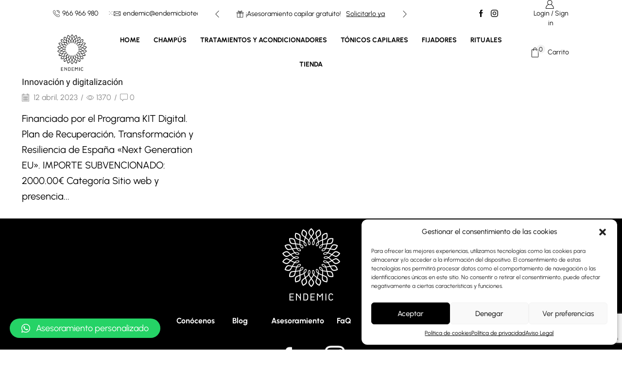

--- FILE ---
content_type: text/html; charset=utf-8
request_url: https://www.google.com/recaptcha/api2/anchor?ar=1&k=6LfT9MElAAAAAISgS1xzrIWXTF7a4G5JMjZ81BSh&co=aHR0cHM6Ly9lbmRlbWljLmVzOjQ0Mw..&hl=en&v=PoyoqOPhxBO7pBk68S4YbpHZ&size=invisible&anchor-ms=20000&execute-ms=30000&cb=ndt8buwqs94i
body_size: 48615
content:
<!DOCTYPE HTML><html dir="ltr" lang="en"><head><meta http-equiv="Content-Type" content="text/html; charset=UTF-8">
<meta http-equiv="X-UA-Compatible" content="IE=edge">
<title>reCAPTCHA</title>
<style type="text/css">
/* cyrillic-ext */
@font-face {
  font-family: 'Roboto';
  font-style: normal;
  font-weight: 400;
  font-stretch: 100%;
  src: url(//fonts.gstatic.com/s/roboto/v48/KFO7CnqEu92Fr1ME7kSn66aGLdTylUAMa3GUBHMdazTgWw.woff2) format('woff2');
  unicode-range: U+0460-052F, U+1C80-1C8A, U+20B4, U+2DE0-2DFF, U+A640-A69F, U+FE2E-FE2F;
}
/* cyrillic */
@font-face {
  font-family: 'Roboto';
  font-style: normal;
  font-weight: 400;
  font-stretch: 100%;
  src: url(//fonts.gstatic.com/s/roboto/v48/KFO7CnqEu92Fr1ME7kSn66aGLdTylUAMa3iUBHMdazTgWw.woff2) format('woff2');
  unicode-range: U+0301, U+0400-045F, U+0490-0491, U+04B0-04B1, U+2116;
}
/* greek-ext */
@font-face {
  font-family: 'Roboto';
  font-style: normal;
  font-weight: 400;
  font-stretch: 100%;
  src: url(//fonts.gstatic.com/s/roboto/v48/KFO7CnqEu92Fr1ME7kSn66aGLdTylUAMa3CUBHMdazTgWw.woff2) format('woff2');
  unicode-range: U+1F00-1FFF;
}
/* greek */
@font-face {
  font-family: 'Roboto';
  font-style: normal;
  font-weight: 400;
  font-stretch: 100%;
  src: url(//fonts.gstatic.com/s/roboto/v48/KFO7CnqEu92Fr1ME7kSn66aGLdTylUAMa3-UBHMdazTgWw.woff2) format('woff2');
  unicode-range: U+0370-0377, U+037A-037F, U+0384-038A, U+038C, U+038E-03A1, U+03A3-03FF;
}
/* math */
@font-face {
  font-family: 'Roboto';
  font-style: normal;
  font-weight: 400;
  font-stretch: 100%;
  src: url(//fonts.gstatic.com/s/roboto/v48/KFO7CnqEu92Fr1ME7kSn66aGLdTylUAMawCUBHMdazTgWw.woff2) format('woff2');
  unicode-range: U+0302-0303, U+0305, U+0307-0308, U+0310, U+0312, U+0315, U+031A, U+0326-0327, U+032C, U+032F-0330, U+0332-0333, U+0338, U+033A, U+0346, U+034D, U+0391-03A1, U+03A3-03A9, U+03B1-03C9, U+03D1, U+03D5-03D6, U+03F0-03F1, U+03F4-03F5, U+2016-2017, U+2034-2038, U+203C, U+2040, U+2043, U+2047, U+2050, U+2057, U+205F, U+2070-2071, U+2074-208E, U+2090-209C, U+20D0-20DC, U+20E1, U+20E5-20EF, U+2100-2112, U+2114-2115, U+2117-2121, U+2123-214F, U+2190, U+2192, U+2194-21AE, U+21B0-21E5, U+21F1-21F2, U+21F4-2211, U+2213-2214, U+2216-22FF, U+2308-230B, U+2310, U+2319, U+231C-2321, U+2336-237A, U+237C, U+2395, U+239B-23B7, U+23D0, U+23DC-23E1, U+2474-2475, U+25AF, U+25B3, U+25B7, U+25BD, U+25C1, U+25CA, U+25CC, U+25FB, U+266D-266F, U+27C0-27FF, U+2900-2AFF, U+2B0E-2B11, U+2B30-2B4C, U+2BFE, U+3030, U+FF5B, U+FF5D, U+1D400-1D7FF, U+1EE00-1EEFF;
}
/* symbols */
@font-face {
  font-family: 'Roboto';
  font-style: normal;
  font-weight: 400;
  font-stretch: 100%;
  src: url(//fonts.gstatic.com/s/roboto/v48/KFO7CnqEu92Fr1ME7kSn66aGLdTylUAMaxKUBHMdazTgWw.woff2) format('woff2');
  unicode-range: U+0001-000C, U+000E-001F, U+007F-009F, U+20DD-20E0, U+20E2-20E4, U+2150-218F, U+2190, U+2192, U+2194-2199, U+21AF, U+21E6-21F0, U+21F3, U+2218-2219, U+2299, U+22C4-22C6, U+2300-243F, U+2440-244A, U+2460-24FF, U+25A0-27BF, U+2800-28FF, U+2921-2922, U+2981, U+29BF, U+29EB, U+2B00-2BFF, U+4DC0-4DFF, U+FFF9-FFFB, U+10140-1018E, U+10190-1019C, U+101A0, U+101D0-101FD, U+102E0-102FB, U+10E60-10E7E, U+1D2C0-1D2D3, U+1D2E0-1D37F, U+1F000-1F0FF, U+1F100-1F1AD, U+1F1E6-1F1FF, U+1F30D-1F30F, U+1F315, U+1F31C, U+1F31E, U+1F320-1F32C, U+1F336, U+1F378, U+1F37D, U+1F382, U+1F393-1F39F, U+1F3A7-1F3A8, U+1F3AC-1F3AF, U+1F3C2, U+1F3C4-1F3C6, U+1F3CA-1F3CE, U+1F3D4-1F3E0, U+1F3ED, U+1F3F1-1F3F3, U+1F3F5-1F3F7, U+1F408, U+1F415, U+1F41F, U+1F426, U+1F43F, U+1F441-1F442, U+1F444, U+1F446-1F449, U+1F44C-1F44E, U+1F453, U+1F46A, U+1F47D, U+1F4A3, U+1F4B0, U+1F4B3, U+1F4B9, U+1F4BB, U+1F4BF, U+1F4C8-1F4CB, U+1F4D6, U+1F4DA, U+1F4DF, U+1F4E3-1F4E6, U+1F4EA-1F4ED, U+1F4F7, U+1F4F9-1F4FB, U+1F4FD-1F4FE, U+1F503, U+1F507-1F50B, U+1F50D, U+1F512-1F513, U+1F53E-1F54A, U+1F54F-1F5FA, U+1F610, U+1F650-1F67F, U+1F687, U+1F68D, U+1F691, U+1F694, U+1F698, U+1F6AD, U+1F6B2, U+1F6B9-1F6BA, U+1F6BC, U+1F6C6-1F6CF, U+1F6D3-1F6D7, U+1F6E0-1F6EA, U+1F6F0-1F6F3, U+1F6F7-1F6FC, U+1F700-1F7FF, U+1F800-1F80B, U+1F810-1F847, U+1F850-1F859, U+1F860-1F887, U+1F890-1F8AD, U+1F8B0-1F8BB, U+1F8C0-1F8C1, U+1F900-1F90B, U+1F93B, U+1F946, U+1F984, U+1F996, U+1F9E9, U+1FA00-1FA6F, U+1FA70-1FA7C, U+1FA80-1FA89, U+1FA8F-1FAC6, U+1FACE-1FADC, U+1FADF-1FAE9, U+1FAF0-1FAF8, U+1FB00-1FBFF;
}
/* vietnamese */
@font-face {
  font-family: 'Roboto';
  font-style: normal;
  font-weight: 400;
  font-stretch: 100%;
  src: url(//fonts.gstatic.com/s/roboto/v48/KFO7CnqEu92Fr1ME7kSn66aGLdTylUAMa3OUBHMdazTgWw.woff2) format('woff2');
  unicode-range: U+0102-0103, U+0110-0111, U+0128-0129, U+0168-0169, U+01A0-01A1, U+01AF-01B0, U+0300-0301, U+0303-0304, U+0308-0309, U+0323, U+0329, U+1EA0-1EF9, U+20AB;
}
/* latin-ext */
@font-face {
  font-family: 'Roboto';
  font-style: normal;
  font-weight: 400;
  font-stretch: 100%;
  src: url(//fonts.gstatic.com/s/roboto/v48/KFO7CnqEu92Fr1ME7kSn66aGLdTylUAMa3KUBHMdazTgWw.woff2) format('woff2');
  unicode-range: U+0100-02BA, U+02BD-02C5, U+02C7-02CC, U+02CE-02D7, U+02DD-02FF, U+0304, U+0308, U+0329, U+1D00-1DBF, U+1E00-1E9F, U+1EF2-1EFF, U+2020, U+20A0-20AB, U+20AD-20C0, U+2113, U+2C60-2C7F, U+A720-A7FF;
}
/* latin */
@font-face {
  font-family: 'Roboto';
  font-style: normal;
  font-weight: 400;
  font-stretch: 100%;
  src: url(//fonts.gstatic.com/s/roboto/v48/KFO7CnqEu92Fr1ME7kSn66aGLdTylUAMa3yUBHMdazQ.woff2) format('woff2');
  unicode-range: U+0000-00FF, U+0131, U+0152-0153, U+02BB-02BC, U+02C6, U+02DA, U+02DC, U+0304, U+0308, U+0329, U+2000-206F, U+20AC, U+2122, U+2191, U+2193, U+2212, U+2215, U+FEFF, U+FFFD;
}
/* cyrillic-ext */
@font-face {
  font-family: 'Roboto';
  font-style: normal;
  font-weight: 500;
  font-stretch: 100%;
  src: url(//fonts.gstatic.com/s/roboto/v48/KFO7CnqEu92Fr1ME7kSn66aGLdTylUAMa3GUBHMdazTgWw.woff2) format('woff2');
  unicode-range: U+0460-052F, U+1C80-1C8A, U+20B4, U+2DE0-2DFF, U+A640-A69F, U+FE2E-FE2F;
}
/* cyrillic */
@font-face {
  font-family: 'Roboto';
  font-style: normal;
  font-weight: 500;
  font-stretch: 100%;
  src: url(//fonts.gstatic.com/s/roboto/v48/KFO7CnqEu92Fr1ME7kSn66aGLdTylUAMa3iUBHMdazTgWw.woff2) format('woff2');
  unicode-range: U+0301, U+0400-045F, U+0490-0491, U+04B0-04B1, U+2116;
}
/* greek-ext */
@font-face {
  font-family: 'Roboto';
  font-style: normal;
  font-weight: 500;
  font-stretch: 100%;
  src: url(//fonts.gstatic.com/s/roboto/v48/KFO7CnqEu92Fr1ME7kSn66aGLdTylUAMa3CUBHMdazTgWw.woff2) format('woff2');
  unicode-range: U+1F00-1FFF;
}
/* greek */
@font-face {
  font-family: 'Roboto';
  font-style: normal;
  font-weight: 500;
  font-stretch: 100%;
  src: url(//fonts.gstatic.com/s/roboto/v48/KFO7CnqEu92Fr1ME7kSn66aGLdTylUAMa3-UBHMdazTgWw.woff2) format('woff2');
  unicode-range: U+0370-0377, U+037A-037F, U+0384-038A, U+038C, U+038E-03A1, U+03A3-03FF;
}
/* math */
@font-face {
  font-family: 'Roboto';
  font-style: normal;
  font-weight: 500;
  font-stretch: 100%;
  src: url(//fonts.gstatic.com/s/roboto/v48/KFO7CnqEu92Fr1ME7kSn66aGLdTylUAMawCUBHMdazTgWw.woff2) format('woff2');
  unicode-range: U+0302-0303, U+0305, U+0307-0308, U+0310, U+0312, U+0315, U+031A, U+0326-0327, U+032C, U+032F-0330, U+0332-0333, U+0338, U+033A, U+0346, U+034D, U+0391-03A1, U+03A3-03A9, U+03B1-03C9, U+03D1, U+03D5-03D6, U+03F0-03F1, U+03F4-03F5, U+2016-2017, U+2034-2038, U+203C, U+2040, U+2043, U+2047, U+2050, U+2057, U+205F, U+2070-2071, U+2074-208E, U+2090-209C, U+20D0-20DC, U+20E1, U+20E5-20EF, U+2100-2112, U+2114-2115, U+2117-2121, U+2123-214F, U+2190, U+2192, U+2194-21AE, U+21B0-21E5, U+21F1-21F2, U+21F4-2211, U+2213-2214, U+2216-22FF, U+2308-230B, U+2310, U+2319, U+231C-2321, U+2336-237A, U+237C, U+2395, U+239B-23B7, U+23D0, U+23DC-23E1, U+2474-2475, U+25AF, U+25B3, U+25B7, U+25BD, U+25C1, U+25CA, U+25CC, U+25FB, U+266D-266F, U+27C0-27FF, U+2900-2AFF, U+2B0E-2B11, U+2B30-2B4C, U+2BFE, U+3030, U+FF5B, U+FF5D, U+1D400-1D7FF, U+1EE00-1EEFF;
}
/* symbols */
@font-face {
  font-family: 'Roboto';
  font-style: normal;
  font-weight: 500;
  font-stretch: 100%;
  src: url(//fonts.gstatic.com/s/roboto/v48/KFO7CnqEu92Fr1ME7kSn66aGLdTylUAMaxKUBHMdazTgWw.woff2) format('woff2');
  unicode-range: U+0001-000C, U+000E-001F, U+007F-009F, U+20DD-20E0, U+20E2-20E4, U+2150-218F, U+2190, U+2192, U+2194-2199, U+21AF, U+21E6-21F0, U+21F3, U+2218-2219, U+2299, U+22C4-22C6, U+2300-243F, U+2440-244A, U+2460-24FF, U+25A0-27BF, U+2800-28FF, U+2921-2922, U+2981, U+29BF, U+29EB, U+2B00-2BFF, U+4DC0-4DFF, U+FFF9-FFFB, U+10140-1018E, U+10190-1019C, U+101A0, U+101D0-101FD, U+102E0-102FB, U+10E60-10E7E, U+1D2C0-1D2D3, U+1D2E0-1D37F, U+1F000-1F0FF, U+1F100-1F1AD, U+1F1E6-1F1FF, U+1F30D-1F30F, U+1F315, U+1F31C, U+1F31E, U+1F320-1F32C, U+1F336, U+1F378, U+1F37D, U+1F382, U+1F393-1F39F, U+1F3A7-1F3A8, U+1F3AC-1F3AF, U+1F3C2, U+1F3C4-1F3C6, U+1F3CA-1F3CE, U+1F3D4-1F3E0, U+1F3ED, U+1F3F1-1F3F3, U+1F3F5-1F3F7, U+1F408, U+1F415, U+1F41F, U+1F426, U+1F43F, U+1F441-1F442, U+1F444, U+1F446-1F449, U+1F44C-1F44E, U+1F453, U+1F46A, U+1F47D, U+1F4A3, U+1F4B0, U+1F4B3, U+1F4B9, U+1F4BB, U+1F4BF, U+1F4C8-1F4CB, U+1F4D6, U+1F4DA, U+1F4DF, U+1F4E3-1F4E6, U+1F4EA-1F4ED, U+1F4F7, U+1F4F9-1F4FB, U+1F4FD-1F4FE, U+1F503, U+1F507-1F50B, U+1F50D, U+1F512-1F513, U+1F53E-1F54A, U+1F54F-1F5FA, U+1F610, U+1F650-1F67F, U+1F687, U+1F68D, U+1F691, U+1F694, U+1F698, U+1F6AD, U+1F6B2, U+1F6B9-1F6BA, U+1F6BC, U+1F6C6-1F6CF, U+1F6D3-1F6D7, U+1F6E0-1F6EA, U+1F6F0-1F6F3, U+1F6F7-1F6FC, U+1F700-1F7FF, U+1F800-1F80B, U+1F810-1F847, U+1F850-1F859, U+1F860-1F887, U+1F890-1F8AD, U+1F8B0-1F8BB, U+1F8C0-1F8C1, U+1F900-1F90B, U+1F93B, U+1F946, U+1F984, U+1F996, U+1F9E9, U+1FA00-1FA6F, U+1FA70-1FA7C, U+1FA80-1FA89, U+1FA8F-1FAC6, U+1FACE-1FADC, U+1FADF-1FAE9, U+1FAF0-1FAF8, U+1FB00-1FBFF;
}
/* vietnamese */
@font-face {
  font-family: 'Roboto';
  font-style: normal;
  font-weight: 500;
  font-stretch: 100%;
  src: url(//fonts.gstatic.com/s/roboto/v48/KFO7CnqEu92Fr1ME7kSn66aGLdTylUAMa3OUBHMdazTgWw.woff2) format('woff2');
  unicode-range: U+0102-0103, U+0110-0111, U+0128-0129, U+0168-0169, U+01A0-01A1, U+01AF-01B0, U+0300-0301, U+0303-0304, U+0308-0309, U+0323, U+0329, U+1EA0-1EF9, U+20AB;
}
/* latin-ext */
@font-face {
  font-family: 'Roboto';
  font-style: normal;
  font-weight: 500;
  font-stretch: 100%;
  src: url(//fonts.gstatic.com/s/roboto/v48/KFO7CnqEu92Fr1ME7kSn66aGLdTylUAMa3KUBHMdazTgWw.woff2) format('woff2');
  unicode-range: U+0100-02BA, U+02BD-02C5, U+02C7-02CC, U+02CE-02D7, U+02DD-02FF, U+0304, U+0308, U+0329, U+1D00-1DBF, U+1E00-1E9F, U+1EF2-1EFF, U+2020, U+20A0-20AB, U+20AD-20C0, U+2113, U+2C60-2C7F, U+A720-A7FF;
}
/* latin */
@font-face {
  font-family: 'Roboto';
  font-style: normal;
  font-weight: 500;
  font-stretch: 100%;
  src: url(//fonts.gstatic.com/s/roboto/v48/KFO7CnqEu92Fr1ME7kSn66aGLdTylUAMa3yUBHMdazQ.woff2) format('woff2');
  unicode-range: U+0000-00FF, U+0131, U+0152-0153, U+02BB-02BC, U+02C6, U+02DA, U+02DC, U+0304, U+0308, U+0329, U+2000-206F, U+20AC, U+2122, U+2191, U+2193, U+2212, U+2215, U+FEFF, U+FFFD;
}
/* cyrillic-ext */
@font-face {
  font-family: 'Roboto';
  font-style: normal;
  font-weight: 900;
  font-stretch: 100%;
  src: url(//fonts.gstatic.com/s/roboto/v48/KFO7CnqEu92Fr1ME7kSn66aGLdTylUAMa3GUBHMdazTgWw.woff2) format('woff2');
  unicode-range: U+0460-052F, U+1C80-1C8A, U+20B4, U+2DE0-2DFF, U+A640-A69F, U+FE2E-FE2F;
}
/* cyrillic */
@font-face {
  font-family: 'Roboto';
  font-style: normal;
  font-weight: 900;
  font-stretch: 100%;
  src: url(//fonts.gstatic.com/s/roboto/v48/KFO7CnqEu92Fr1ME7kSn66aGLdTylUAMa3iUBHMdazTgWw.woff2) format('woff2');
  unicode-range: U+0301, U+0400-045F, U+0490-0491, U+04B0-04B1, U+2116;
}
/* greek-ext */
@font-face {
  font-family: 'Roboto';
  font-style: normal;
  font-weight: 900;
  font-stretch: 100%;
  src: url(//fonts.gstatic.com/s/roboto/v48/KFO7CnqEu92Fr1ME7kSn66aGLdTylUAMa3CUBHMdazTgWw.woff2) format('woff2');
  unicode-range: U+1F00-1FFF;
}
/* greek */
@font-face {
  font-family: 'Roboto';
  font-style: normal;
  font-weight: 900;
  font-stretch: 100%;
  src: url(//fonts.gstatic.com/s/roboto/v48/KFO7CnqEu92Fr1ME7kSn66aGLdTylUAMa3-UBHMdazTgWw.woff2) format('woff2');
  unicode-range: U+0370-0377, U+037A-037F, U+0384-038A, U+038C, U+038E-03A1, U+03A3-03FF;
}
/* math */
@font-face {
  font-family: 'Roboto';
  font-style: normal;
  font-weight: 900;
  font-stretch: 100%;
  src: url(//fonts.gstatic.com/s/roboto/v48/KFO7CnqEu92Fr1ME7kSn66aGLdTylUAMawCUBHMdazTgWw.woff2) format('woff2');
  unicode-range: U+0302-0303, U+0305, U+0307-0308, U+0310, U+0312, U+0315, U+031A, U+0326-0327, U+032C, U+032F-0330, U+0332-0333, U+0338, U+033A, U+0346, U+034D, U+0391-03A1, U+03A3-03A9, U+03B1-03C9, U+03D1, U+03D5-03D6, U+03F0-03F1, U+03F4-03F5, U+2016-2017, U+2034-2038, U+203C, U+2040, U+2043, U+2047, U+2050, U+2057, U+205F, U+2070-2071, U+2074-208E, U+2090-209C, U+20D0-20DC, U+20E1, U+20E5-20EF, U+2100-2112, U+2114-2115, U+2117-2121, U+2123-214F, U+2190, U+2192, U+2194-21AE, U+21B0-21E5, U+21F1-21F2, U+21F4-2211, U+2213-2214, U+2216-22FF, U+2308-230B, U+2310, U+2319, U+231C-2321, U+2336-237A, U+237C, U+2395, U+239B-23B7, U+23D0, U+23DC-23E1, U+2474-2475, U+25AF, U+25B3, U+25B7, U+25BD, U+25C1, U+25CA, U+25CC, U+25FB, U+266D-266F, U+27C0-27FF, U+2900-2AFF, U+2B0E-2B11, U+2B30-2B4C, U+2BFE, U+3030, U+FF5B, U+FF5D, U+1D400-1D7FF, U+1EE00-1EEFF;
}
/* symbols */
@font-face {
  font-family: 'Roboto';
  font-style: normal;
  font-weight: 900;
  font-stretch: 100%;
  src: url(//fonts.gstatic.com/s/roboto/v48/KFO7CnqEu92Fr1ME7kSn66aGLdTylUAMaxKUBHMdazTgWw.woff2) format('woff2');
  unicode-range: U+0001-000C, U+000E-001F, U+007F-009F, U+20DD-20E0, U+20E2-20E4, U+2150-218F, U+2190, U+2192, U+2194-2199, U+21AF, U+21E6-21F0, U+21F3, U+2218-2219, U+2299, U+22C4-22C6, U+2300-243F, U+2440-244A, U+2460-24FF, U+25A0-27BF, U+2800-28FF, U+2921-2922, U+2981, U+29BF, U+29EB, U+2B00-2BFF, U+4DC0-4DFF, U+FFF9-FFFB, U+10140-1018E, U+10190-1019C, U+101A0, U+101D0-101FD, U+102E0-102FB, U+10E60-10E7E, U+1D2C0-1D2D3, U+1D2E0-1D37F, U+1F000-1F0FF, U+1F100-1F1AD, U+1F1E6-1F1FF, U+1F30D-1F30F, U+1F315, U+1F31C, U+1F31E, U+1F320-1F32C, U+1F336, U+1F378, U+1F37D, U+1F382, U+1F393-1F39F, U+1F3A7-1F3A8, U+1F3AC-1F3AF, U+1F3C2, U+1F3C4-1F3C6, U+1F3CA-1F3CE, U+1F3D4-1F3E0, U+1F3ED, U+1F3F1-1F3F3, U+1F3F5-1F3F7, U+1F408, U+1F415, U+1F41F, U+1F426, U+1F43F, U+1F441-1F442, U+1F444, U+1F446-1F449, U+1F44C-1F44E, U+1F453, U+1F46A, U+1F47D, U+1F4A3, U+1F4B0, U+1F4B3, U+1F4B9, U+1F4BB, U+1F4BF, U+1F4C8-1F4CB, U+1F4D6, U+1F4DA, U+1F4DF, U+1F4E3-1F4E6, U+1F4EA-1F4ED, U+1F4F7, U+1F4F9-1F4FB, U+1F4FD-1F4FE, U+1F503, U+1F507-1F50B, U+1F50D, U+1F512-1F513, U+1F53E-1F54A, U+1F54F-1F5FA, U+1F610, U+1F650-1F67F, U+1F687, U+1F68D, U+1F691, U+1F694, U+1F698, U+1F6AD, U+1F6B2, U+1F6B9-1F6BA, U+1F6BC, U+1F6C6-1F6CF, U+1F6D3-1F6D7, U+1F6E0-1F6EA, U+1F6F0-1F6F3, U+1F6F7-1F6FC, U+1F700-1F7FF, U+1F800-1F80B, U+1F810-1F847, U+1F850-1F859, U+1F860-1F887, U+1F890-1F8AD, U+1F8B0-1F8BB, U+1F8C0-1F8C1, U+1F900-1F90B, U+1F93B, U+1F946, U+1F984, U+1F996, U+1F9E9, U+1FA00-1FA6F, U+1FA70-1FA7C, U+1FA80-1FA89, U+1FA8F-1FAC6, U+1FACE-1FADC, U+1FADF-1FAE9, U+1FAF0-1FAF8, U+1FB00-1FBFF;
}
/* vietnamese */
@font-face {
  font-family: 'Roboto';
  font-style: normal;
  font-weight: 900;
  font-stretch: 100%;
  src: url(//fonts.gstatic.com/s/roboto/v48/KFO7CnqEu92Fr1ME7kSn66aGLdTylUAMa3OUBHMdazTgWw.woff2) format('woff2');
  unicode-range: U+0102-0103, U+0110-0111, U+0128-0129, U+0168-0169, U+01A0-01A1, U+01AF-01B0, U+0300-0301, U+0303-0304, U+0308-0309, U+0323, U+0329, U+1EA0-1EF9, U+20AB;
}
/* latin-ext */
@font-face {
  font-family: 'Roboto';
  font-style: normal;
  font-weight: 900;
  font-stretch: 100%;
  src: url(//fonts.gstatic.com/s/roboto/v48/KFO7CnqEu92Fr1ME7kSn66aGLdTylUAMa3KUBHMdazTgWw.woff2) format('woff2');
  unicode-range: U+0100-02BA, U+02BD-02C5, U+02C7-02CC, U+02CE-02D7, U+02DD-02FF, U+0304, U+0308, U+0329, U+1D00-1DBF, U+1E00-1E9F, U+1EF2-1EFF, U+2020, U+20A0-20AB, U+20AD-20C0, U+2113, U+2C60-2C7F, U+A720-A7FF;
}
/* latin */
@font-face {
  font-family: 'Roboto';
  font-style: normal;
  font-weight: 900;
  font-stretch: 100%;
  src: url(//fonts.gstatic.com/s/roboto/v48/KFO7CnqEu92Fr1ME7kSn66aGLdTylUAMa3yUBHMdazQ.woff2) format('woff2');
  unicode-range: U+0000-00FF, U+0131, U+0152-0153, U+02BB-02BC, U+02C6, U+02DA, U+02DC, U+0304, U+0308, U+0329, U+2000-206F, U+20AC, U+2122, U+2191, U+2193, U+2212, U+2215, U+FEFF, U+FFFD;
}

</style>
<link rel="stylesheet" type="text/css" href="https://www.gstatic.com/recaptcha/releases/PoyoqOPhxBO7pBk68S4YbpHZ/styles__ltr.css">
<script nonce="yoImnT1BdL7HbIIdeJe4Cw" type="text/javascript">window['__recaptcha_api'] = 'https://www.google.com/recaptcha/api2/';</script>
<script type="text/javascript" src="https://www.gstatic.com/recaptcha/releases/PoyoqOPhxBO7pBk68S4YbpHZ/recaptcha__en.js" nonce="yoImnT1BdL7HbIIdeJe4Cw">
      
    </script></head>
<body><div id="rc-anchor-alert" class="rc-anchor-alert"></div>
<input type="hidden" id="recaptcha-token" value="[base64]">
<script type="text/javascript" nonce="yoImnT1BdL7HbIIdeJe4Cw">
      recaptcha.anchor.Main.init("[\x22ainput\x22,[\x22bgdata\x22,\x22\x22,\[base64]/[base64]/[base64]/bmV3IHJbeF0oY1swXSk6RT09Mj9uZXcgclt4XShjWzBdLGNbMV0pOkU9PTM/bmV3IHJbeF0oY1swXSxjWzFdLGNbMl0pOkU9PTQ/[base64]/[base64]/[base64]/[base64]/[base64]/[base64]/[base64]/[base64]\x22,\[base64]\\u003d\\u003d\x22,\x22wqlMwr1mwoFkw4R5J8KnJRvCssOMw7zCucKeSHhHwrRDWDtow7HDvnPCvEIrTsOeIEPDqk3DjcKKwp7DjBgTw4DCncKZw68kasKvwr/[base64]/w58yw453MxkON31hw7jCq8OoaUJNEsOkw47ClsOQwrB7wonDtGRzMcK8w5x/ISTCssKtw7XDtnXDpgnDjsKsw6dfew1pw4Uhw73DjcK2w61xwozDgQYrwozCjsOjDkd5wrR5w7cNw50owr8hEsOvw41qYEQnFUDCm1YUEnM4wp7Cg0FmBmXDuwjDq8KpEsO2QXXCr3p/[base64]/w4o9IWdjw7koP1EKUw7Cr3o7w6jDh8Knw6zCpsK0VMOUA8Oww7NBwopja2TCsSgLPE47wpbDswYNw7zDmcKPw6IuVwZLwo7CucKDZm/Ci8K6B8KnIivDhncYHhrDncO7VlFgbMKOInPDo8KPEMKTdS3DonYaw6rDvcO7EcOzwrrDlAbCjMKQVkfCqXNHw7dewqNYwotSc8OSC1YjTjYTw4gcJj7Dn8KAT8OVwoHDgsK7wpNsBSPDtkbDv1dzfBXDo8O+NsKywqc/esKuPcKwb8KGwpMlfTkbRR3Ck8KRw4YewqXCkcKowqgxwqVxw65bEsKKw40gVcKEw6QlCUnDiQdAJCbCq1XCqAQ8w7/CpDrDlsKaw7LCnCUeccKqSGMtYMOmVcOZwonDksOTw7UEw77CusOVbFPDkkB/wpzDh0l5YcK2wq1nw73CnAnCuHdkWjg/w5XDqcOnwohDwpEcw7vDusKrFAzDpMKUwqs7wrICPsOzayDCksO/wpXChMObwpDDkWIuw5HDkxUWwoY8difCi8OzAT9Edw4BZcOgTMOWR0FWAsKawqHDlGl2wpoIPXDDpXZCw5DChFDDoMKsfTJAw7HCtFd0w6PCoS19T0HDgzzDmxLCnMOEwqXDtsOIUXXDskXDvMOwNQN7woTCqVlkwpkEUsKQOsOmbxd5wr0dZ8OfLkETwpsPwq/DpcKPPsOIczfCj07Cml7DlHPDkcOsw4DDicOgwpJxMsOIJgZzQHRZHljDjWvCrxfCu2DDiXBZCMKTH8Kcwq/CmATCvEPDocKDaDXDpMKFesONwr7DlcK+ScO2CMKCw50tIHEbw7/DoijCncKTw4bCvQvCpmbDiSdtw67CtsKvwoARTMOVw4LCrRnDr8O7EgDDn8O/wrQSaiUPEMKVZWVcw7B9WcORwr3CiMK1KcKgw7jDrsKfwrDCmg5tw5tfwq43w7HCksOkbkPCsmPCiMK3TDwKw5hBwrNebcKWVzsFwpXDoMOswqQUCyx4Q8Oua8KKYsKhTj87w6Bsw7tZZcKGVsOpPcOvTsONw4xbw63CqMKbw5PCg2wiHsOUw5tKw5/DksK/wr0SwqNREkhmSMOqw7Qfw6omDCTDsFnDi8KzaS/[base64]/w6k6QsKCSsKjw7XCsMKYZwxuPHDDrMKyY8KISBQ7RVXCh8ODPWMKY2kSw55qwolaFcOJwptGw6LDtx5pd27CnsO4w4cswqM8DDE2w7fCscK7NsK1fCvCmMOww7LCv8KAw47DqsKQwovCjg7DkcKxwpsLwp/[base64]/XsOsO0NOw6lyPcOYwqxFwoHCkxHCkMKZJsKZwovCmWDDtkzCsMKbRFRtwqEAWSLCthTDtzzCo8K6IDFswpfDpl3DrsOBw5fChMKHNSskXcO8wr7CpgnDhMKNAEdWw4cDwpvChXnDmy5aIMOBw4rCg8OnPmXDn8KxQi3DssOOTT/CrsOUSU/CmXo0L8OvdcOEwpvDkMK7wprCs1zDtMKGwoZzBcO7wpVvwoDClWTCgRnDvMKUByrCkxnChMOfBWDDhcOaw7/ChVVkLcKrdUvDqcORXsOXcMOvw4kOwrgtwpfCu8KUw5nCgcKUwrh/[base64]/CjB/DiyrCljjCk8OowqkEDzzDrF3DrcKxIsOmw7Aqw4Egw5HCjMOuwpplczvCrTVVVTwnwonCn8KbDsOTw4XDshMKwq1SWRHDrsOUZsOjCcKQbMKqw4XCuHwIw4bCpsKJw6oSwqHCp0XDoMOobsO5wrtDwrfCkSHCpmVISzrDhMKMw5RgdV3DvE/CkMKnKlfDlnkQYA/[base64]/DhsK6NX3DvMKCw6vCuU3DpsKKwppXBsKVw5cYYiPDr8KkwoLDlD7DinLDk8OTImjCjcOCblXDosKiw6gGwpHCnCAGwr/CrgLDuT/DgMOIw4XDiWx9w5PDpcKGwrHDnlnClMKQw4nDjcO8XMKUCy0WQMOLXGsFMUcSw5t+w4DCqgbCnWHDg8OKFALDvDHCssOHTMKJw4vCpcO7w4EPw6fDgHjCknh1Yn0Aw5nDoADDjcO/w73CrcKJMsOaw7oNJihEwp0kPmpbAwJsQsO2NUPCpsKfTg5fwpctwo/CnsKjDMK9MTDDjSRnw5UlFHbCvkYVdsOEwonDvTTCpH9ZB8OsTAhhwoHDu2MMw7k7TcK8wr/CmsOrPsOGw6/CmEnDinVyw6AvwrzDt8O2wr1IN8Kuw7TDt8Klw6I2DsKrdcOlBUTCu3vCgMKkw7wtYcOHKMKrw4kWLcKbw5/CjQQdw4/DmHzDh0E4SThRwrc6QcKNw7/Du1zDkMKBwpPDqiQpKsO3f8K1MlrDmyXCvi4VCjjDmU94NcKCBg3Dv8OKwq5SDk/Ct2TDiHbDgMOxHsKAK8KLw5zDkMOlwqcuF3Jqwr/[base64]/DmcOaw59fHBMGecOBw7LCjwbDrHfCnsOsOsKHw5PCjHTCosOiEcKHw5hLHxI+XcOzw6pKdRbDt8OjLsKvw4LDvTU8XCfCpRQqwr1Pw73DrQrCtAcZwqXDmsKTw4gdwpLCpFkAYMOfK0MHwrdSM8KaJwnCsMKGPwnDlnsVw4p/SsKFHcOqw6NMcMKFdgzCg1V/wpQiwp9VeAJiXMOgb8K0w4ZTS8OZcMOhegYtwoDCg0HDvcKvwq1mFEk5SAAfw6PDsMO2w6jCm8OxTU/Dv3NKQsKUw5MJbcOGw7fChyouw6XCkcK6HydFwrQYW8O9N8K8woFyEhDDrWxod8O2GBrCv8O3WcKJa3PDpVnCrMOAeAsJw4p5wo3DlXTCthrCsW/CgsKKworDtcKuFMKZwq5bK8Odw7Mzwp1wTcKrPzbClyYPwqbDvcKQw4HDmknCplzCvDlCAMOoScKCJ1LDi8OOw49bwr8/HW/DjRDCvcOyw6vCtcKqw6LCv8KtwrDCoinDuTQfAxHCkhRPw7LDjsOKLmYREg9+wprCksODw7UgQMO2RcO7Ang5woTDnMOLw4LCv8KqXA7CqsKDw65YwqjCpTkgLcKbwrtcDx/[base64]/DssOrwq5DwqArBsKbE8O0XDHCgC/CgR04woZtWGvDv8KPw5XCucKww6XCrsOKw6kTwoBewpPCtsKNwpfDncOJwrMowobClTTCgHBhw6rDtMK1wq/DqsOwwprChsK8CWPCicKseVA7BcKrNsKBOgXCosOXw4pCw5DDpcOtwpDDjSR6RsKLBcOhwpfCssK/[base64]/CcK1w5A9ScK6wo0RwqFxf8O5M09swp3DrsOeAMORw6sNSS/CixzCo07CuFctcRHCjVrDmsOSSXY2w45Bw47Dnxh4RzFcasKYEHrDg8OGf8KdwpZxVsKxw40Tw6nCj8O7w5smwo8Lw7cKIsKcw5csPXfDsSJdwoAKw7DCg8OQKBUqWcOqHznDr23CkgFEADQEwoV2woTCgybDqS/DlUF0wq3CtTPCmUAdwp0Tw4TDiTLClsKkwrMKFnAzCcKww6nCmMOjw67DksO4wp/Co2Akf8K6w6Vlw77DtMK1LmldwqLDi1Z9ZMK4w6fCssOFJMOnwp89NMOVMcKpcTZOw4oBX8OEw5vDqCvCicOARGQebz0Dw7LCnA9kw7LDsAJPX8KRwoVFZcO1w67Do1HDt8O/wqXDt1piNArCrcK4E3HDkGhHCxLDrsOfwofDocOFwqzCmjPCsMOeBhzCp8KNwrZFw7TCvEJuw50cMcKDYsKwwpTDjMO/S1tKwq3DkVk5WAdXa8Kyw5tpRsO7wrLCr3/CnCYpVcKTPQHDpsKqwo3DpMOsw7rDvh5EJh0GeDVyG8K5w65RSX/Di8KGIsKHeBrCkhDCpRrClsO+w7TDuCbDtcKawrXCg8ONCcODecO2a0fCpUJgXsK4w5TClcKOwp/DpMOYw50sw7pvwoHDusK/QsOIwp7CnVHCgcKNeUvDvsOfwr0cIAPCo8K8NMOqAcKdw43Du8KvZh3CmFHCuMOew5QrwpJJw4p5fkM2IxxBwrvCkxDDrF9kVGlrw6wvWSx+HsOEKXkKw7EuCX0jwpYCKMKvL8OfJj3Dj2DDkMK+w6DDtkLCn8ObPRELGmnCi8Kiw6/DlMK+T8Ojf8OPw7TCj3XCucKSHm7Du8KkCcO5w7nDucOxbl/Ckm/DrCTDlsOyYMKpY8KKR8K3wqsJNsO4wpLCssOXWQ/CvC8jwqXCuE4kwqp0w6PDpcK4w4J3NsOOwrHDlkzDrE7Dg8KMMGtnZcOrw77DksKeMUlyw5XDicKxwq1/[base64]/[base64]/[base64]/CksKjPihIXHRJwpYZwp1VUcKZw5NwfF/[base64]/[base64]/[base64]/CtsONSsOUY8KzwqlIQUIYwpHCvBAqF8O6wqjCuiwGXMK/wq50wqwLGz4ywo5veBc0wr51wpUbUQBLwrzDpMK2wr02wqBnIBTDuMORFA/[base64]/DpRxxwoHDlMKFwo8rDsKMw49VdTzDighsI15awr/CrcK+F3oDw4rDqsKcwpbCp8K8JcK1w6vDp8Omw7hRw4zCt8Obw6k6w5nCtcOFwrnDvDNCwqvCnE/DhsOKHGXCsx/Dvw/CpgdqM8K9M3nDuTN+w6Ftwpx1wpPDmDkLwrxHw7bDt8Kjw6YYwpjDgcKSTQRae8O1RMOdPcKDwofCsVPCuTTCvXsOw7PCgm/DllE9SMKNw7LCl8K8w6PCv8O/w7PCr8OZRsKqwofDq2LDhxrDscKHTMKMO8KoBQwvw5bDjm/DosO6EcO/[base64]/[base64]/FcOdEXzCkVrCtD4lEQTDocKCXsKbWsO1wovDqGrDuT5Hw5/DlwvCscK0wq09CcOlw79UwoItwpTDhsOew4PDhcKqAsOpLisPBsKMICYCWsK/w5jDtjrCisOZwp3CocOdTBDCpgxyfMOCLHPCv8OJY8OSBCTDp8ONS8OeWsKfwr3DuFgYw7Y0w4bDjcOwwrQufSrDvcKsw4FsI0tGw5E7O8OWEDLDtcOpYFRMw4PCgHZPBMOHVTTDtsO8w7TDiiPCqG/Ds8OYw5DCj2IxZ8KOGH7CvGLDsMKqw7VGw6rDhMKHwoxUT3XDv3sBwqg9ScO2RFMsS8KfwqoJWMOfw7vCocOFFxrDocKqwprCnDDDs8K2w6/DnsKOwq88wp98ampZwrLCvyxLfMKSw4jCu8KTa8ONw7rDj8KkwolnVGhCTcKjYcOcw54FDMKQY8OSCMORwpLDhFTCgC/[base64]/DpsKhwqjDhcOtDUw8w7R3w6oiGA9kw4BMIMOfGsOjwoo4wrVbwqrCrMKswr0+EsKLwrPCsMOREWfDqsO3bDxUw7hvH0XCj8OWJ8O4w6jDlcO4w7vDjwg5wpjCmMK/[base64]/DuHg/ccKnBCrDlMKew5hLw7HCv2vDhwxhw6FPLRrDrMKTWMO1w5LDhTBnWSthdsKMdsKtJDzCssOPOMKIw4tPQsKMwpNfbMKUwoAIUWTDrcOkwojCgcOFwqcrCCEXwo/DngppTiPCgH55wplUw6PDqXBnw7AlGw0Hw78+wojChsKOwoLCmHNgwqooSsKFwqAtRcKkwrLCh8OxOsKmw65yUB1Pw73Cp8K3dBXDisKvw4FYw4LCglINwrZub8KhwqrChsKkOsKrIzHCmxJ+UFDCv8KuAX/DpGvDvMK9wrjDpsOxw6AXeTnCiUrCg14GwoJeZMKvMsKiGWvDisK6wockwqhbdEnCpn3Co8K9NipmAyc0K0vCv8K3wo0pw5/Cg8KQwow3PCYrNx0YZ8O9LMODw5xHZMKJw6YQwplEw6HDoSLDlBfCgsKMbE8Hw6vChAdXw67DnsKyw7YAwrYCD8KQwqJ0O8KIw6VHw5/Ck8O1G8ONw6XDhsKVZsK7VcO4U8KtCwHCjCbDoCB3w4PCsBNILn7DvsOQd8OdwpZVwopPK8Opwo/Dv8OlfgfCmnRgw53Dt2rDvnUTw7d/w7zCrQwrMi5lw4fDnXMSwrnDgsO0woEKw7kcw6bCpcKaVjAxMADDqUtyYcKELsOwZwnClMOdQglzw5nDk8KMw7/Dh3TChsKlZVY6wrd9wqXCv3LDnsO0w7DCoMKdwpzCvcKtwrFWNsKnKCQ8woADCid3w5BlwpjCnsOow5VwF8OveMOyEsK4LBTCrnPDkkAlwozCnMKweRFuAVfDuTNjOm/DjcObY0/CoXrDgF3Cq1w7w6xYbhnCqcOhZ8KTw7TCtcO2w7nDkh98CMKOHC7CscKKw7rClDPCph/CjsK4R8OISMOTw5RAw7zCrRNCRVRxw5Q4wpliLTRcImEkw5Q2w516w6vDt2AUPUzCj8KGw49xw6xCw5HCssK7w6DDocKOSMKMb0VywqdYwoMTwqIAwoIPw5jDlDzCvn/CrcOww5J4DhV2wofDvsKefMK4U1Uyw6wEAQxVEMONUkQtRcKLfcOkw57DocOUbHrCuMO4SCsGDHB+w7fDny/CiwXCvlcPTsKGYAXCq195b8KuO8OiP8OIwrzDgcKBNTMxw4LCgMKRw7IMZRV7cETCpxhPw53CrMKAU3zCp2dnPRbDnHzDhsOeGgpHak3DtEYvw4EYw57DmcOmwp/DmSfDhsKiLMKjwqXCvTEJworChVnDj2U+b3fDvilhwrVEKMO3w7s3w6J8wrATw5E4w7UWD8Kvw6JQw7bDhiYjPQPCucK8R8OTDcOPwpcZEcKxQ2vCuQsywozDjSzDjRw+wpkfwr8jOjUPHRzDrjzDv8OWPcOsADzDh8KXwpZPOwcLw7bChMKyBn/Dtj4jw5HDn8ODw4jChMKbfcOQdV1lHBNawrYGwppCw552wpTCgUHDpBPDmi9sw53Do1o7w4hYT0kZw5HClyvDqsK5XDFfC0rDkGHClcKXMknDm8OxwoNALhIYw68pVMKwMcKSwo5Xw40uS8Otd8KKwrx2wojCjG/CrMKbwo4bbsKww4FefXTCqHNYIMOsV8OUO8KAXsKyS0bDrjnCjm3DiG3CsS/DkMOzw65LwpV+wrPCqsK+w43CsXdhw6oQO8KZwp3DjMKBwojCmQo8WcKZSMKrw68rAzjDgcOHwqgCL8KUXsOHAkrDrMKLw6hgGmARRBXCqH7DosKMFhzDuVRcw4/ClzbDvTrDpcKQPGfDiGHCjcOEZW06wok8w7k/e8ONfndsw7jDqGXClsOZPFXCsUrDpBZzwp/[base64]/Dix8owpUAFMK8wrfDssKEwpTCqcOOTyXDmxQ/w7zDkMOEKsOww64+w7rDmljCmSHDgG7CpHRta8O/RC3DvCtyw7TDgGE9wqxBw4YNN2PDvMKpCsKsVMKsT8ObSMKJbsOAcBRRAMKiDsOpC2Ngw7fCiCPCkW3CmhHCukDDuUFmw6U3BsO3E3cRw4/CviM5CRnCpwIWwoDDrEfDtMOvw77CiU4hw6HCgSZPwrPCl8OvwpnDm8KzNHPCvcKNOCAmwogkwrUYwqrDoGrCiQzDh1RxX8KUw7YMQsKMwrM1DVjDncKTCwV4D8KJw5HDpSDCmSoRVGJ0w4/CrsO7YcOYwp1UwqZwwqMow7tKS8Kkw73DlcO0DSLDrcODwr7ClMO6NELCnMKPwq3CmHbDinnDgcOgXhYLWcKTwpsCw4TCsW3DocOsUMKfVR7ColXDn8KmIcOidHoJw6o/dsOPwrYvE8OkChYXwoHDgsOpwqYAwrEUSz3DplN/wozDuMK3wpbCpsKdwoNVMgfClMK7dC0hwr7Ck8KrHw1LN8OKwpDDnSfClsO4B2wsw6zClMKfF8OSHGbCrsOVw4/DnsKfw5vCuEVfw5IlRzZQwphDXhRpBG3DgMK2LWPCixTCp0XCnsKYH2fCp8O9FRDCnFnCuVNgcsODwoPCvU3Du3A9QmLDsmjCqMKZwocyGhQtbcOUbcKSwo/CocOqGg3DnkTCh8OtKMOuwoPDksKCeHXDl2bDiVtxwqLCsMO9JsOvORJKfm3Cr8KwEsOkB8KhXWnCg8KfB8KZZQvDqX7DtsOgGcKmwqt1wo3DisOUw4/DrhgEOirDlmESw67CkcKCbMKRwrLDgS7Dv8Kew63DhcKLHWTCtsKVAFcdwooxHn3DoMORw6fDs8KIBAJ5wr8Ww63CnHdow68IQmzDkipKw4HDunXCgS/DscK2HSTDo8Ojw7vDoMKDw5V1Yy4rw4c9O8OIW8OiXkjCgcK9worChMK5HMOOwr59XMOpwoPCosKyw7tuCcOWXMKZSUfChMOHwrkTwrBewoTCn3rClcOBw4jCkDPDpcKhwq/DnsKEGsOdQk5qw5PCmAgAWsKIwpHDlcKlw7TCtsODdcK0w57DhMKeDMO9wrrDjcKTwr/DsVI4H28Fw6XCoU3Clnhzw6AjOWtSw60GMsKCwosvwo3ClsOFDsKOIFUCTkbCo8OYDwBYVcKswoQBJMOewp7DjHo9eMKnAsOLw57DuEjDosOnw74/BcOJw7TDtxZVwqLDpsOrwpJpKg1tWcKaXjXClGgBwrkDw6/CrgvChw3DvsK9wpEOwr3DoXHCiMKVw4bCpSDDgMKeYsO0w5ISQVnCh8KQYAgAwoZhw4zCosKqw4DDusOxcMOiwpFAQBHDh8O+UcKdYsO1bcKvwqDCnwjClcKbw7LCpUhlLn4Pw7xAQVfCjcKtPGxqG2Z/w6RDw5XCqcOXBAjCssOCOV/[base64]/[base64]/[base64]/[base64]/[base64]/CtMO1wqBrwr9EDMKDLcO/BsOVangAwqQmV8KQw7TCh0/CgDpjwoLDqsKHOsOvw70AGMKxXhIkwqA3wrRhbMKNPcK/ZcOKe1B/wovCnMODPFMoVA5kOG5MS1nDp3kkLsOZTsOpwoXDkcKbbjApUsO/[base64]/DvwNJw7VCwpTCg2IRwoLDhMKrw4zDqFFjTTZdAMOkFsKjW8OHFMKYfxEQwpNiwo1gwphFCAjDpRp2YMK/I8Kbwo4QwqnDlMOzfxfCpxIRw7s/wojCvWNcwptnwpAbKGLDq1l+exhaw5jDl8OvKcKyF3XDk8OCwoRJw47Dg8KCDcKlwrN1w5YoLE8VwoZLNEHCojHCiCLDiW/DmQLDnURBw4PCqCTCqcOzw7nClB3Ch8OKRwd1woNRw44bwpLDncO+SA1SwpAdwppAbMK4QMOzUcOHcWBNesOnKXHDv8KGRsKkXjRzwrLDnMOTw6vDs8O/HEgkw7YJKT3DgGzDqMOJI8OuwqnDlxPDt8OHw7VUw5Q7woFWwpBmw6/CsApVwpIMNmclwrXDqsKgw47CgsKhwoLDvcOew54FZ1sjU8KTw7YWaVF6NxJgHVHDvsKtwpI7KsK3w5oyZ8KqdErClkLDjMKrwqDDv30Gw6DCjRRwH8KLw7nDgUc/McObYm/DmsODw7DDj8KXBsOTXcOjwrLCjgbDiAljBB3DgMKhTcKMwo7CuQjDp8KHw60Cw4bCpk3ChGHCucOpV8Oxw5c0ZsOqw7LDj8Oxw6ZbwqzDq0LDpQ4raBYyUVs+fsKPXHzCj2TDisOGwqTDncOPw6oxw6DCnCdGwoJwwp7DrMKQcBUTFsKNY8OcZMO9wr/DlMOMw4vCs2bDoCFQNsOQKsKWe8KQFcOxw6vDvVECwq7Cq0JIwo48w6kAw7fDp8KQwobDmHnCqkHDuMOVFzDClynDmsOGcGcjw7M5w4TDvcOxwplBImbDtMO1HBQkGxo1csO6wr1+w7lSIgEHw7BQw5/Ds8OQw5/[base64]/w71aOD/ClDJiwozDtFY6FUTDs8KCw7nDlh1kS8Khw7szw7HClcOCwo/DkMKWEcKMwqM/OMOODsKNdsOwYHICw7TCs8KfHMKHYwdhBMOfGhfDtcK8w4olXGTDlXnCrm/CncK/w5fDsCTCoyzCr8OqwqYtw6tGwrwxwq7DpsKPwoLCkwdxwql3YXXCm8KLwoNkW3AMJGRkaEzDusKKDg80ABhgYcOcFsOwVsKzUTPCtMOgOSzDqMKKOcK/w73DpgIzE2AEwpwIGsOiwqLCvi18B8KlbR3DmcOLwr5Qwq07LcOpKhPDuQDCgwMww4c1w7zCuMKiw5fCmlQnDGJtQMOKEsOMJcOLw4DChixCwoTDm8OUcz9gS8OuWsKbwoPDr8OEGiHDh8Kgw4YWw5gmZibDisKMPhjCmjETw5nDn8KwLsK/w4/DgVEtw6XDrMKDVcOhAsKbw4MLdzzClQg/aGBowp/CryY3IsKdwpzCiD/Ck8OCwqAOTDDCqkPCrcOBwr5IEGJWwoEST0TCngHDrcO8UjwGwqvDoxd+YHEba2AgWR7DiT54w5Edw59vCsKaw7hYc8OpXMKOw45Pw4opWyU9w6LDvGQ/[base64]/CrlbCgSggwpwnKMO3wqg0w6YsdMKqwqfCoBbCgSQrwq3CvcKrP3HDu8ORw4RzAcKDQ2DDgkTDhsOWw6PDtA7CmsKObgLDpgDDpxAxa8KUw4xWw44yw4NowrVbwrx9a3pXXVdFVsK3w6nDg8Kzel/ClX3DlsOhw71xw6LCq8K9M0LDonpBIMO0Z8OwGGnDvA8FBcOAAD/Csk/DsXIGwoFqZnTDqCxiw64WRT/DhUfDqsKLfw/Dk1LDsETDicOZFXw0EncZwqdZwoYNwppVUCByw4rCrcKxw4HDuD8wwrshw4zDp8Oyw6Qxw7zDlcOKIEIAwod3MDhDwq/Ct3p9V8KlwoHCiGliQWTCrkhyw7/[base64]/DrsKtwqBPIcOhw67Di8KJbmvCnBDDqsOdAcKPwqUnwrvCtsO3wq/[base64]/DvRbDoUXCogjDp8OJwrRNw7ttRsKMwqtFSX5qW8KWHURQDcKrwopIw5fCoiDDkG/CjnjDjMKzwrHCnWXDt8KEwpXDk2bDpMOdw57Cnjg9w48ww6tcw7YNZFQrGMOMw4MswqbDhcOOwrvDssKITzDCi8KNSjoaeMKPUcO0XsOrw5l3GsOTwo1KFj3DusONwo7DglJBw5XCoi7Dnl3CpR0/[base64]/CjgDCoUpFLCoGwqkGYcOrBsKMw6nDuFLDr1fDtgJPVkJFwrAGPcKAwp9Fw498XXNLD8OAWHvDpMOXB1cDwpfDvHjCuFHDoS/Ci1hTAnlHw5Vzw6XDoFDChGLDuMOFwpYVwp/Cq0AuCixMwo/ChV9TETRIOSbCjsOlw4sKw7YRw4EVLsKjfMK5w4wtwqo1X1nDl8O1w5Znw5PCmncRw4QkcsKYw7bDnsKHQcKWMUfDi8KJw4nDvQpfSCwRwrU4U8KwE8KbRTPCuMOhw47DiMOfKMO3c18LPWMdwpLCqQ08w4XDr33DgEk7wq/Cu8OMw7/DuB7Do8K4WWUmFMKbw6bDrXl9w7vDvcOWwq/Dj8KECBfComdIATtBJUjDkSnCnHXChAUIwrc8w47DmsOPfh05w7nDjcO0w4MYVArDi8KXYcKxUsORHMOkwqFnMR4ew6pQwrDDnXvDt8OafcKsw4rCqcKZw4HDtFNYekIsw5B2csK7w50DHn3DpTvCp8OIw6PDn8K6woTCusK1DybDtsKCwrjDj2/Cp8O+W23DosOjw7bDqxbDhU0Hwp8ywpXDp8OEUCdbEHrDjcOFwqvCusOpdsObWcOiMcKte8KcHcOPfC7CgyBXEsKqwoDDpMKqwq7CiGIYbcKywpvDkcObalAgworDssK+J0bCkV0vaQHCggwnbsO7XTLDjQ0xWSPCg8KYBDjCtUsKwohYGMO/[base64]/CocOiG3liwonDscOccMOHw4bCh0vCqHfCssK9w4XDqMK1FG/[base64]/CuBrCqkjCrTPDtBB3wo1/wpTCsifCuiJ9NcOHQ39+w5PCrsKBbXfCmC/DvMOww7pZw74Zw5UEQjjCrDrCjsKjwrZ/woA8SnU5w6sqO8OgVMOkYMOtwp5fw5rDhCdkw5bDn8KkWSTCsMOsw5gxwqTDlMKVL8OXZnXCiwvDuiHCl0vCuUPDv11uwp5bwofDncOPw74/[base64]/A8OxwrszF1wfw6cpN8KDwp0EIiPClnbCv8K5w6lRbMK7McORw4HCocKCwqM/CMKPSsKzfsKbw7gpAsOUBCIWF8K2Ej/[base64]/wqYSwqQtwpfCgsO5wqUDVsOxcsODFw3DvMOJw5ZHOcOiIDh5esKBDSHDr3oCw6YACsOyEcOlwolTWTY7dsK/KjfDnj1UXR7Cl3jClRY3TcOFw5nCjMKKJj47w5QcwrdjwrJTBEtKwohvwqLDowfDgMKyI0wtEcOCIRkowo58QHE5Bhc+dgkrNMKiR8OkQcO4PQXCliTDryxFwoRKfmIkwpfDlMKaw4jDt8KdIHPCsDVcwrJ1w6xRScKIfEPDsEwDZsOvQsK/w4vDocKgeilPBMOxHW9Hw4nCnncwAWZ7f2xUfG8ec8K5eMKmwqIRP8OkDcOaPMKHX8O4HcOpDMKlKsOxw4UmwrsxacOaw4VvSyBaMEdhecK5XCwNL31rwo7DtcOew5Iiw6xIw4g+wqVSGilTVFXDi8K9w64STz/CiMKgaMKkw5DCgMOFRMOkHwPDrF7DqQB2wrDDhcOCbh/CosOmSMKkwo4Qwr/DvA4WwpdodWhRw7rCuUDCrcO2TMOrw4fDgsKSwqrClBXCmsKWCcOqw6c8wpXDt8Kew7bCqsKHRcKZd0pbXsKxDQjDpgXDscK+KMKKwr/[base64]/CtjxhZ8K3wpXCuRbCgWzDl2Qfw5c7wr/DhsKUw6/DixJwT8Omw5bDscO6SsO/wpTCvcKTw6PCiA90w4JMw7d0w6UHw7DCn2h+wo9QAWbCh8OmSAnCmmbDk8OoQcOpw4sMw7wgFcOSwofDhMOBAXPCjBkZQzzDpiF0woYQw7jDhVArCF7Ck2Y4XcKTb38yw7t3CG1Dwq/[base64]/LsOTwp7Ck1BTfWI8w5cSCm3DnVHCvwNAdcOOw6IAw6XChC/[base64]/PSzDoVnDgcOqw6Mnw4Q9w6d8w7ovalZ5AMOqE8Oewr9aAETDt3TDvMOBZlUOJsKrMGdhw5gPw7/DiMOkw4/Ci8KLJsKMeMO2cGvDm8KKLsK2w67CrcO6HsO5wpHCnl3DtHnCvF3DojAPeMK6AcKrJCTDl8KjfUU7w4LDpifDj0VVwpzDvsKjwpUCwq/[base64]/DoU/[base64]/bTrDhj3CswZUw4/[base64]/DuX09wpDCgMKtwqQ6w7wVwpzCqX7Co8KQAcO2wrFcRmIdJsOow7ACwoLCjcKgwqlMNsOqPsKgaDHDtcKUwqnCgQHDpsOCJcOsVMO1J3xjaTccwpZcw79Jw7rDuwLCnyopF8KuVBvDtm0jWMO/w4TCsBsxwqLCqwc+TkDCvwjDuhZswrF7KMOfMhBuw5YsNjtSwr3CnjbDk8KTw7R5LsKFOsO+GsK7w6sXBMKGwrTDj8OkfMKcw4fChcOwM3jDtMKHw54dI37DuBzDhhslM8ONUlkdw6bCvn7Cv8OgDmfCpwViw5NgwqzCvMKDwrHDosKgUwDCvFXCg8Ksw7HChMO/QsOyw6AawonDpsKkIGoOUTA+P8KUwqbCoWXCnVHCjTlvwoV5wo/DlcOuNcK9W1LDnGRIasOnwqTDth9MfCorw4/Cr0t/w4l1ElPDohLDnncZDMOZw5fDgcOowrkEEljCo8O8w5/ClMK8FcOoV8K8d8KRwpXCk3jDuinCssOkHsKQayDChyhvNsOJwpclOMOQwrcqEMOuw7xDwrt2HMOpwo7DhsKDVGQuw7TDksKDJDfDmnjCh8OAE2TCmjJVOFNyw7/CmHjDkCHDlzYNQFnDpjzChWRkYzELw4jDkcOFRmbDq0NbODRqecOAwoLDqBBDw7U2w7kBw58/wqDCgcKaLwvDucOEwpMowrPCv1VOw5NJHU4gfk7CuETCvEAmw4MDRMOSXRh3w6PCqcORw5DDqgclWcO7w6lVEWgTwofCq8OuwpjDhcOBw7XCjMO/w4PDmMKcUGoxworCljclKQvDuMOWJcOiw4TDpMOFw6tQw7rCscK8wqHDnsKlAX/CiCtaw7nCklLDtG7DicO0w780S8KiVcKadGDClBIIw77ClcO4wrhEw6XDisKYwo3DsEsjIMOPwr/CjsK9w5N5BMOlVXTCrsOOKSfCkcKmcsKjRXdyQlVyw7sSfGZ3YsOifsKxw5bCssKpw7cFU8K7EMK6Hx5MLMKQw7zCqVnDjFPClSrCtng/RcKCI8OYwoNSw493w65yYQbCscKYWzHDnMKCJcKow6Jfw4ZuWsKWw5vCqMKNwpTDqhbCksKHwojCk8OramXDpys8fMOuw4rDusK9wqIoOSxhe0PCmid5w5LClkMlw6PCnMOEw5TCh8Osw7zDs1jDtsOiw57DpHTCllzDisKjLQkTwo94Vi7CjMK/w4jCvUXCnQPCpcOeMBRYwrwXw5JuWSAOeXF/LjRZJMOyEcOhB8O8wq/CkwLDgsOPw7MAMQR/Dk7CtH0Jw4vClsOAwr7CkGZ7wq3DliBnw4vCmV9Nw7w9ccOewodyesKawqspXwg8w6nDnlJZKWgtfMK+wq5uUQRoFsKPSBHDlcKRVk7Cl8K1QcOHCADCmMKKw4VXRsKCw4hMw5nDnn5bw4jCgVTDsFDCg8Kiw5HCphJGM8KBw4gkWkbCkMKwMjcLw6cxWMOxTyE/bsOcwqxDYsKFw7nDkGnCi8KowqQqw4MlfsOGw54fL3gGREJsw5pnIFTDrG9Yw4/DkMKsC3kBX8OuAcOkHFBlwpfCrFRnZA5rFcKDwoHCryAMw7Ejw7E/[base64]/w7oLeF9lw40ywo5pf1VTY8Ksw6J6worDpTMbwqbCv2zCuV7CoytPwo/[base64]/CgsKEw51cw4w5wrBFw4PDpWDCrm3DrCvCqcKWw5vDgXRCwrNfS8KyPsKeNcKowpzClcKNecK7wolfO3d3eMKYbMOpw74uw6VYIsKaw6MOfhoBw5YxeMK7wpQGw5vDsxxmbAHDiMOCwq/CuMO3Cj7CnsOIwoY0wqR5wrpQIsOaN2heFMOKQMKGPsO3Jj/CoW0Pw63DnlEjw5IpwpQAw7DDvmQoKsO1wrjDnkk2w7HChUbCmcKsEy7DqsK8MRtkfUMnOsKjwoHCsUXCvcOgw73DrF/DtMO/bxDDmQ8Sw7lhw7Y0wrTCkcKKwrUzGcKKGhjCoinCgjTCnwXDi386w5nCk8KmAS0Ow4EsTsOUw5cLU8OyX2ZHQsOSEsOfF8K0woXDn1HCpnhtEMOePUvCvcObwobDskhlwrp/NcOrPMOawqPCnxBvw5TDqX5FwrPCicKEwqnCp8OcworCg3TDqDdfwpXCuRDCoMKSEh8EwpPDjMKdJCnDs8KbwoYQL1jCvWPCpsK0w7HCkxl/[base64]/CkVxXw6Vzw67CmlLCl8OQw5nCgcOJM8OaA8OtCsOcIsKaw58JecOww4bDg2xKTMOgH8OcYsOBHcOTBRnChsK8wqM4dBbCiCzDt8Ofw47Csxsdwqd3wqXDgQHCnVpIwrvDr8K8w5/[base64]/DrRLDlVAFw5NIwoUWwoXDkhpYwrvDhRcXBcOGwo5iworDtsK4wp02w5R8KMKtW3nDpW1ZDMKfLDo8wq/CocO6Q8OvMXpww5NzTsKpB8KBw4J6w7jClsO4UhYew6xnwpHCownCgMKkdsO/EyLDrcOjwrcKw6sFwrLDoEHDmWxew5wdEAzDuhUoHMO/wprDvX4fw4rCjMO3XExow4XDrMO/wpTCocKVD0FowoBUwrXCqyNiSDfDsEDCicO0w7TDrytZB8OeWsOmwr/CkH7CrHvDusKcIGxdw6g4KmzDo8OtVsO5wrXDi2nCpMKqw4I/[base64]/wo11wohFw4vDjMOAw6ZkwrbDuMOEw4fCgRdzbAXCmcK3wqrDq0pTw6V3wqTCt156wqzDokvDpcK+wrFAw73DtMOIwp8GfcKAL8OqwovDrMO3wqc2XXIrwotDw4fCl3nCqGUbHgkWLi/CqcKFXsOmwrx7K8KUXsKCE29BP8K+cygJwrE/w4BFYMOqcMOUwq3CjUPCkTVaMsKywrvDrzciYsO7LsOUVyRnw7XDi8KDDWTDucKEw70XXy/DncKXw7tJDcO4VRHDjXBOwo5Uwr/DusObQcObwrbCvMK5wp3DrHx9w4rCiMOrJy7DusKQw6ojMsOAMw88CsKqcsOPwpzDu3AnFsOITsOGwp7CgTnCjMKPXsOnKljCncK/DMKfw4AxZig+RcKkOsOVw5LCqcKrw6JTbcO2ccO6w4ljw5jDq8KkQELDhRsYwqJPBS9Tw5rDqX3Cp8OHYAVgwogAEE/DoMOxwr3CtcODwqvCncKBwqnDsi4hwrPCsHPCocKSwrJFcVDDn8KZwoXCm8K8wpR9wqXDk0MAdG7Dpz/ChFh9SSHDvXkjwpHCulE5P8OfXE9tKcOcwpzDqsOGw7/DoGQwWcKnUcK2J8O5w7whMsKYGsKSwozDrmnCt8O/wptewpHCiz4eCWfDlcKLwol8PUovw4dfw7wlUMOJw4XCn2Eaw5kYPj/Dv8Khw6oQw7zDncKCcMKnbgB/AzVUQcOSwpjCqcKyTh9nw5IEw57DscOqw54sw7DDlTwgw5bCsRbCjVLCrsKlwqQLw6LCmMOBwrUfw5rDkcOHw5bDuMO3Q8OVImrDrm8awo/Ch8K8w5ViwqfCmcOcw7wiPg7DisOaw6gkwrlTwpvCtDZpw6kswp7DkWVKwpleFUDCmMKLw44nMWoUwpTCi8O5Dnx8GsK/[base64]/DpMKpGlfCmzM4LcO4D8KxbMObw6hgGRHDoMOXw53DucOYw4bCjMKxwrFcFMKqwrPCgsOHRgPDpsKTUcKOw79bwpLChcKXwrZXF8O2B8KNwq0PwrrCjMOiamTDnsKWw6TCp1ccwo8Da8Okwrsrc1XDm8KIMgJGw6zCvWNlwpLDllvCk1PDpg/[base64]/wqbDjMKZwrsXOy7DrsKTPsKSO1bCkS3DvsKrexxKBx/[base64]/w5TDnx85wqJwPRphwr3DscK3FsO9w40Ww4bCtMODwp3Cunp5IcKDH8Onex/[base64]/CtsOlw7hbDzHCvirDpUZIw5QEeWLCnFbDucKRwpR5IHp1w4jCv8KLw6DCssOEMnoGw5gpwrpGRREGZsKgeEbDscO3w5/Cn8KAwrrDosOGwrXCtx/[base64]/M8KRwr08wrvDvwBkwrcQwq1rwpNyRVk3wpImUXV1NMODJ8OkEEABw5jCu8OXw57DphYRWMOofmfCtsOWPcKRXgLChsOd\x22],null,[\x22conf\x22,null,\x226LfT9MElAAAAAISgS1xzrIWXTF7a4G5JMjZ81BSh\x22,0,null,null,null,1,[21,125,63,73,95,87,41,43,42,83,102,105,109,121],[1017145,652],0,null,null,null,null,0,null,0,null,700,1,null,0,\[base64]/76lBhnEnQkZnOKMAhk\\u003d\x22,0,0,null,null,1,null,0,0,null,null,null,0],\x22https://endemic.es:443\x22,null,[3,1,1],null,null,null,1,3600,[\x22https://www.google.com/intl/en/policies/privacy/\x22,\x22https://www.google.com/intl/en/policies/terms/\x22],\x22KkdFATKmkn9MgjFeuDIjN547iqroYfJtTTHCeWMpId4\\u003d\x22,1,0,null,1,1768889661298,0,0,[52,254,64,201,217],null,[197,119,151,138],\x22RC-l1-r78YQxcXISQ\x22,null,null,null,null,null,\x220dAFcWeA5T2gkSWzoHu2hg5UsJOJ0RzwBCQcsQJcf9CNeOLMhMcuuGxfdLo8er_oE8S94Uoreal07qH4i_czYtkL_zUxlbvuo2Qw\x22,1768972461131]");
    </script></body></html>